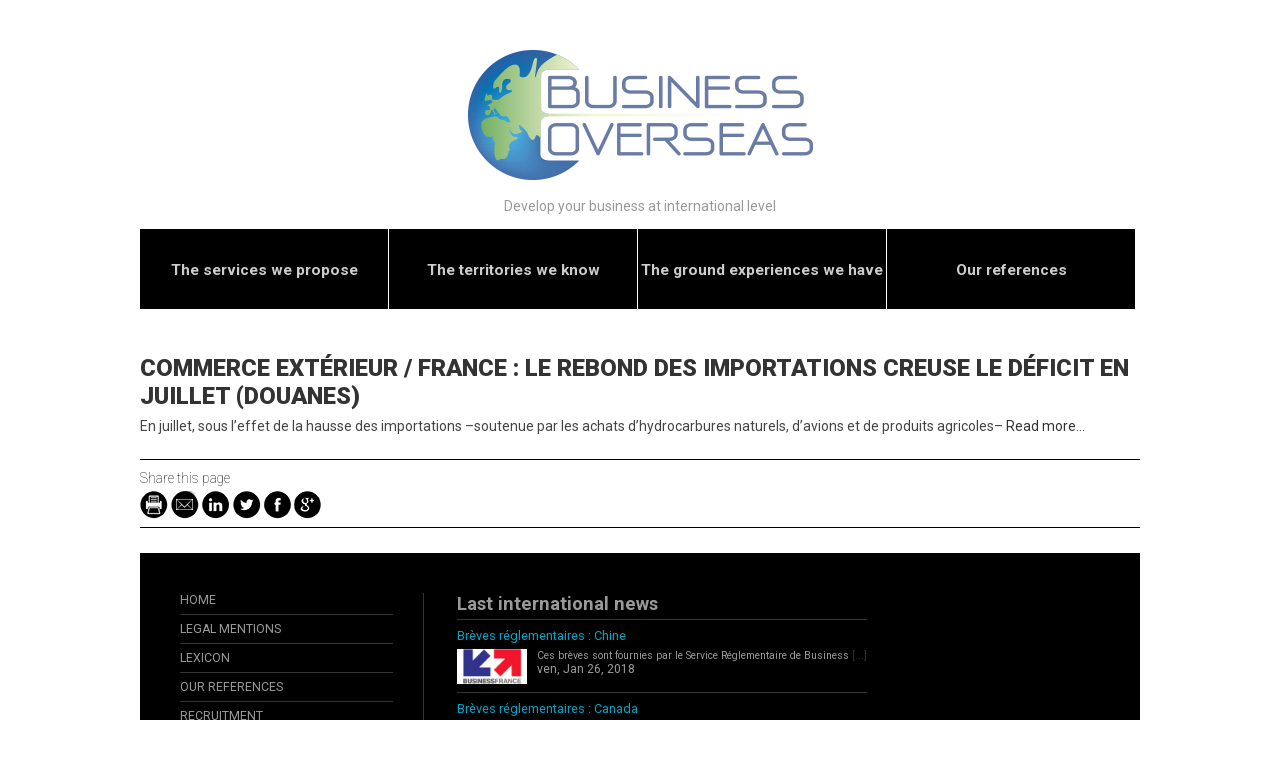

--- FILE ---
content_type: text/html; charset=UTF-8
request_url: http://www.business-overseas.fr/commerce-exterieur-france-le-rebond-des-importations-creuse-le-deficit-en-juillet-douanes/
body_size: 5335
content:
 <!DOCTYPE html>
<html lang="fr">
<head>
    <title>Commerce Extérieur / France : Le Rebond Des Importations Creuse Le Déficit En Juillet (Douanes) | Business Overseas</title>
<meta name="keywords" content="GED, GEIDE, Gestion documentaire, numérisation,  e-achat, e-procurement, plateforme achat, site web, gestion du temps, collaboration web" />
<meta charset="utf-8">
<meta http-equiv="Content-Type" content="text/html" charset="UTF-8"  />
<meta http-equiv="Content-Type" content="text/html; charset=UTF-8" />
<meta name="generator" content="WordPress 4.4.34" />
<!-- leave this for stats -->
<link rel="stylesheet" media="screen" href="http://www.business-overseas.fr/wp-content/themes/businessOverseasTheme/style.css" type="text/css" />
<link rel="icon" type="image/x-icon" href="http://www.business-overseas.fr/wp-content/themes/businessOverseasTheme/favicon.ico" />
<link rel="apple-touch-icon" href="http://www.business-overseas.fr/wp-content/themes/businessOverseasTheme/style.css/apple-touch-icon.png" />
<link href='http://fonts.googleapis.com/css?family=Roboto:400,100,300,100italic,300italic,400italic,900,900italic,700italic,700,500,500italic' rel='stylesheet' type='text/css'>
<link rel="alternate" type="application/rss+xml" title="RSS 2.0" href="http://www.business-overseas.fr/feed/" />
<link rel="alternate" type="text/xml" title="RSS .92" href="http://www.business-overseas.fr/feed/rss/" />
<link rel="alternate" type="application/atom+xml" title="Atom 0.3" href="http://www.business-overseas.fr/feed/atom/" />
<link rel="pingback" href="http://www.business-overseas.fr/xmlrpc.php" />
<script>
  (function(i,s,o,g,r,a,m){i['GoogleAnalyticsObject']=r;i[r]=i[r]||function(){
  (i[r].q=i[r].q||[]).push(arguments)},i[r].l=1*new Date();a=s.createElement(o),
  m=s.getElementsByTagName(o)[0];a.async=1;a.src=g;m.parentNode.insertBefore(a,m)
  })(window,document,'script','//www.google-analytics.com/analytics.js','ga');

  ga('create', 'UA-48314491-2', 'business-overseas.fr');
  ga('send', 'pageview');

</script>
<!-- All in One SEO Pack 2.3.2.3 by Michael Torbert of Semper Fi Web Design[45,206] -->
<meta name="description" itemprop="description" content="En juillet, sous l'effet de la hausse des importations –soutenue par les achats d'hydrocarbures naturels, d'avions et de produits agricoles– Read more..." />

<meta name="keywords" itemprop="keywords" content="non classé" />

<link rel="canonical" href="http://www.business-overseas.fr/commerce-exterieur-france-le-rebond-des-importations-creuse-le-deficit-en-juillet-douanes/" />
		<script type="text/javascript">
		  var _gaq = _gaq || [];
		  _gaq.push(['_setAccount', 'UA-48314491-2']);
		  _gaq.push(['_trackPageview']);
		  (function() {
		    var ga = document.createElement('script'); ga.type = 'text/javascript'; ga.async = true;
			ga.src = ('https:' == document.location.protocol ? 'https://ssl' : 'http://www') + '.google-analytics.com/ga.js';
		    var s = document.getElementsByTagName('script')[0]; s.parentNode.insertBefore(ga, s);
		  })();
		</script>
<!-- /all in one seo pack -->
<link rel="alternate" type="application/rss+xml" title="Business Overseas &raquo; Commerce extérieur / France : le rebond des importations creuse le déficit en juillet (Douanes) Flux des commentaires" href="http://www.business-overseas.fr/commerce-exterieur-france-le-rebond-des-importations-creuse-le-deficit-en-juillet-douanes/feed/" />
		<script type="text/javascript">
			window._wpemojiSettings = {"baseUrl":"https:\/\/s.w.org\/images\/core\/emoji\/72x72\/","ext":".png","source":{"concatemoji":"http:\/\/www.business-overseas.fr\/wp-includes\/js\/wp-emoji-release.min.js?ver=4.4.34"}};
			!function(e,n,t){var a;function i(e){var t=n.createElement("canvas"),a=t.getContext&&t.getContext("2d"),i=String.fromCharCode;return!(!a||!a.fillText)&&(a.textBaseline="top",a.font="600 32px Arial","flag"===e?(a.fillText(i(55356,56806,55356,56826),0,0),3e3<t.toDataURL().length):"diversity"===e?(a.fillText(i(55356,57221),0,0),t=a.getImageData(16,16,1,1).data,a.fillText(i(55356,57221,55356,57343),0,0),(t=a.getImageData(16,16,1,1).data)[0],t[1],t[2],t[3],!0):("simple"===e?a.fillText(i(55357,56835),0,0):a.fillText(i(55356,57135),0,0),0!==a.getImageData(16,16,1,1).data[0]))}function o(e){var t=n.createElement("script");t.src=e,t.type="text/javascript",n.getElementsByTagName("head")[0].appendChild(t)}t.supports={simple:i("simple"),flag:i("flag"),unicode8:i("unicode8"),diversity:i("diversity")},t.DOMReady=!1,t.readyCallback=function(){t.DOMReady=!0},t.supports.simple&&t.supports.flag&&t.supports.unicode8&&t.supports.diversity||(a=function(){t.readyCallback()},n.addEventListener?(n.addEventListener("DOMContentLoaded",a,!1),e.addEventListener("load",a,!1)):(e.attachEvent("onload",a),n.attachEvent("onreadystatechange",function(){"complete"===n.readyState&&t.readyCallback()})),(a=t.source||{}).concatemoji?o(a.concatemoji):a.wpemoji&&a.twemoji&&(o(a.twemoji),o(a.wpemoji)))}(window,document,window._wpemojiSettings);
		</script>
		<style type="text/css">
img.wp-smiley,
img.emoji {
	display: inline !important;
	border: none !important;
	box-shadow: none !important;
	height: 1em !important;
	width: 1em !important;
	margin: 0 .07em !important;
	vertical-align: -0.1em !important;
	background: none !important;
	padding: 0 !important;
}
</style>
<link rel='stylesheet' id='contact-form-7-css'  href='http://www.business-overseas.fr/wp-content/plugins/contact-form-7/includes/css/styles.css?ver=4.4' type='text/css' media='all' />
<link rel='stylesheet' id='page-list-style-css'  href='http://www.business-overseas.fr/wp-content/plugins/sitemap/css/page-list.css?ver=4.3' type='text/css' media='all' />
<link rel='stylesheet' id='wprssmi_template_styles-css'  href='http://www.business-overseas.fr/wp-content/plugins/wp-rss-multi-importer/templates/templates.css?ver=4.4.34' type='text/css' media='all' />
<link rel='stylesheet' id='promoslider_main-css'  href='http://www.business-overseas.fr/wp-content/plugins/promotion-slider/css/slider.css?ver=4.4.34' type='text/css' media='all' />
<script type='text/javascript' src='http://www.business-overseas.fr/wp-includes/js/jquery/jquery.js?ver=1.11.3'></script>
<script type='text/javascript' src='http://www.business-overseas.fr/wp-includes/js/jquery/jquery-migrate.min.js?ver=1.2.1'></script>
<script type='text/javascript'>
/* <![CDATA[ */
var promoslider_options = {"version":"3.3.4"};
/* ]]> */
</script>
<script type='text/javascript' src='http://www.business-overseas.fr/wp-content/plugins/promotion-slider/js/promoslider.js?ver=4.4.34'></script>
<link rel='https://api.w.org/' href='http://www.business-overseas.fr/wp-json/' />
<link rel='prev' title='Nautisme / Nomination : George Armendariz nommé CEO Groupe région Amériques de Bénéteau' href='http://www.business-overseas.fr/nautisme-nomination-george-armendariz-nomme-ceo-groupe-region-ameriques-de-beneteau/' />
<link rel='next' title='Commerce extérieur / Chine : les exportations françaises résistent au ralentissement chinois (Douanes)' href='http://www.business-overseas.fr/commerce-exterieur-chine-les-exportations-francaises-resistent-au-ralentissement-chinois-douanes/' />
<meta name="generator" content="WordPress 4.4.34" />
<link rel='shortlink' href='http://www.business-overseas.fr/?p=3791' />
<link rel="alternate" type="application/json+oembed" href="http://www.business-overseas.fr/wp-json/oembed/1.0/embed?url=http%3A%2F%2Fwww.business-overseas.fr%2Fcommerce-exterieur-france-le-rebond-des-importations-creuse-le-deficit-en-juillet-douanes%2F" />
<link rel="alternate" type="text/xml+oembed" href="http://www.business-overseas.fr/wp-json/oembed/1.0/embed?url=http%3A%2F%2Fwww.business-overseas.fr%2Fcommerce-exterieur-france-le-rebond-des-importations-creuse-le-deficit-en-juillet-douanes%2F&#038;format=xml" />
		<style type="text/css">.recentcomments a{display:inline !important;padding:0 !important;margin:0 !important;}</style>
		<style type="text/css">.broken_link, a.broken_link {
	text-decoration: line-through;
}</style></head>
<body>
	<div id="content">
        <header>
            <a id="logo_Business_Digit" href="http://www.business-overseas.fr"><img src="http://www.business-overseas.fr/wp-content/themes/businessOverseasTheme/imgs/business-overseas_logo.jpg" width="345px" height="130px" /></a>
			<div id="desciptionSite">Develop your business at international level</div>
            <nav class="menu-menu-haut-container"><ul id="menu-menu-haut" class="menu"><li id="menu-item-910" class="menu-item menu-item-type-post_type menu-item-object-page menu-item-910"><a href="http://www.business-overseas.fr/the-services-we-propose/">The services we propose</a></li>
<li id="menu-item-909" class="menu-item menu-item-type-post_type menu-item-object-page menu-item-909"><a href="http://www.business-overseas.fr/the-territories-we-know/">The territories we know</a></li>
<li id="menu-item-908" class="menu-item menu-item-type-post_type menu-item-object-page menu-item-908"><a href="http://www.business-overseas.fr/the-ground-experiences-we-have/">The ground experiences we have</a></li>
<li id="menu-item-877" class="menu-item menu-item-type-post_type menu-item-object-page menu-item-877"><a href="http://www.business-overseas.fr/our-references/">Our references</a></li>
</ul></nav>        </header>
        <div class="clearBoth"></div>    <div class="page">
		                <div class="titrePage"><a href=http://www.lemoci.com/actualites/entreprises-secteurs/commerce-exterieur-france-le-rebond-des-importations-creuse-le-deficit-en-juillet-douanes/ target=_blank >Commerce extérieur / France : le rebond des importations creuse le déficit en juillet (Douanes)</a></div>
        <div class="contentSingle"><p>En juillet, sous l&rsquo;effet de la hausse des importations –soutenue par les achats d&rsquo;hydrocarbures naturels, d&rsquo;avions et de produits agricoles– <a href="http://www.lemoci.com/actualites/entreprises-secteurs/commerce-exterieur-france-le-rebond-des-importations-creuse-le-deficit-en-juillet-douanes/" target="_blank" id="rssmi_more">Read more&#8230;</a></p>
</div>
        <script type="text/javascript">
function MM_swapImgRestore() { //v3.0
  var i,x,a=document.MM_sr; for(i=0;a&&i<a.length&&(x=a[i])&&x.oSrc;i++) x.src=x.oSrc;
}
function MM_preloadImages() { //v3.0
  var d=document; if(d.images){ if(!d.MM_p) d.MM_p=new Array();
    var i,j=d.MM_p.length,a=MM_preloadImages.arguments; for(i=0; i<a.length; i++)
    if (a[i].indexOf("#")!=0){ d.MM_p[j]=new Image; d.MM_p[j++].src=a[i];}}
}

function MM_findObj(n, d) { //v4.01
  var p,i,x;  if(!d) d=document; if((p=n.indexOf("?"))>0&&parent.frames.length) {
    d=parent.frames[n.substring(p+1)].document; n=n.substring(0,p);}
  if(!(x=d[n])&&d.all) x=d.all[n]; for (i=0;!x&&i<d.forms.length;i++) x=d.forms[i][n];
  for(i=0;!x&&d.layers&&i<d.layers.length;i++) x=MM_findObj(n,d.layers[i].document);
  if(!x && d.getElementById) x=d.getElementById(n); return x;
}

function MM_swapImage() { //v3.0
  var i,j=0,x,a=MM_swapImage.arguments; document.MM_sr=new Array; for(i=0;i<(a.length-2);i+=3)
   if ((x=MM_findObj(a[i]))!=null){document.MM_sr[j++]=x; if(!x.oSrc) x.oSrc=x.src; x.src=a[i+2];}
}
</script>
<body onLoad="MM_preloadImages('http://www.business-overseas.fr/wp-content/themes/businessOverseasTheme/imgs/share-print-bleu.png','http://www.business-overseas.fr/wp-content/themes/businessOverseasTheme/imgs/share-mail-bleu.png','http://www.business-overseas.fr/wp-content/themes/businessOverseasTheme/imgs/share-linkedIn-bleu.png','http://www.business-overseas.fr/wp-content/themes/businessOverseasTheme/imgs/share-twitter-bleu.png','http://www.business-overseas.fr/wp-content/themes/businessOverseasTheme/imgs/share-facebook-bleu.png','http://www.business-overseas.fr/wp-content/themes/businessOverseasTheme/imgs/share-googlePlus-bleu.png')">

<div class="basArticlesPartages" >
	<div class="shareTitle">Share this page</div>
    
    <a href="javascript:window.print()" onMouseOut="MM_swapImgRestore()" onMouseOver="MM_swapImage('Print','','http://www.business-overseas.fr/wp-content/themes/businessOverseasTheme/imgs/share-print-bleu.png',1)" target="_blank"><img src="http://www.business-overseas.fr/wp-content/themes/businessOverseasTheme/imgs/share-print-noir.png" alt="Imprimer la page" width="28" height="28" id="Print" /></a> 
    
    <a href="mailto:?subject=&Agrave; visiter : <a href=http://www.lemoci.com/actualites/entreprises-secteurs/commerce-exterieur-france-le-rebond-des-importations-creuse-le-deficit-en-juillet-douanes/ target=_blank >Commerce extérieur / France : le rebond des importations creuse le déficit en juillet (Douanes)</a> sur business-digit.fr&amp;body=http://www.business-overseas.fr/commerce-exterieur-france-le-rebond-des-importations-creuse-le-deficit-en-juillet-douanes/" onMouseOut="MM_swapImgRestore()" onMouseOver="MM_swapImage('Mail','','http://www.business-overseas.fr/wp-content/themes/businessOverseasTheme/imgs/share-mail-bleu.png',1)"><img src="http://www.business-overseas.fr/wp-content/themes/businessOverseasTheme/imgs/share-mail-noir.png" alt="Partager par mail" width="28" height="28" id="Mail" /></a>
    
    <a href="http://www.linkedin.com/shareArticle?mini=true&url=http://www.business-overseas.fr/commerce-exterieur-france-le-rebond-des-importations-creuse-le-deficit-en-juillet-douanes/&title=<a href=http://www.lemoci.com/actualites/entreprises-secteurs/commerce-exterieur-france-le-rebond-des-importations-creuse-le-deficit-en-juillet-douanes/ target=_blank >Commerce extérieur / France : le rebond des importations creuse le déficit en juillet (Douanes)</a>" onMouseOut="MM_swapImgRestore()" onMouseOver="MM_swapImage('LinkedIn','','http://www.business-overseas.fr/wp-content/themes/businessOverseasTheme/imgs/share-linkedIn-bleu.png',1)" target="_blank"><img src="http://www.business-overseas.fr/wp-content/themes/businessOverseasTheme/imgs/share-linkedIn-noir.png" alt="Partager sur LinkedIn" width="28" height="28" id="LinkedIn" /></a>
    
    <a href="http://twitter.com/home?status=<a href=http://www.lemoci.com/actualites/entreprises-secteurs/commerce-exterieur-france-le-rebond-des-importations-creuse-le-deficit-en-juillet-douanes/ target=_blank >Commerce extérieur / France : le rebond des importations creuse le déficit en juillet (Douanes)</a>%20-%20http://www.business-overseas.fr/commerce-exterieur-france-le-rebond-des-importations-creuse-le-deficit-en-juillet-douanes/" onMouseOut="MM_swapImgRestore()" onMouseOver="MM_swapImage('Twitter','','http://www.business-overseas.fr/wp-content/themes/businessOverseasTheme/imgs/share-twitter-bleu.png',1)" target="_blank"><img src="http://www.business-overseas.fr/wp-content/themes/businessOverseasTheme/imgs/share-twitter-noir.png" alt="Partager sur Twitter" width="28" height="28" id="Twitter" /></a>
    
    <a href="http://www.facebook.com/sharer.php?u=http://www.business-overseas.fr/commerce-exterieur-france-le-rebond-des-importations-creuse-le-deficit-en-juillet-douanes/&amp;t=<a href=http://www.lemoci.com/actualites/entreprises-secteurs/commerce-exterieur-france-le-rebond-des-importations-creuse-le-deficit-en-juillet-douanes/ target=_blank >Commerce extérieur / France : le rebond des importations creuse le déficit en juillet (Douanes)</a>" onMouseOut="MM_swapImgRestore()" onMouseOver="MM_swapImage('Facebook','','http://www.business-overseas.fr/wp-content/themes/businessOverseasTheme/imgs/share-facebook-bleu.png',1)" target="_blank"><img src="http://www.business-overseas.fr/wp-content/themes/businessOverseasTheme/imgs/share-facebook-noir.png" alt="Partager sur Facebook" width="27" height="28" id="Facebook" /></a>
    
    <a href="https://plus.google.com/share?url=http://www.business-overseas.fr/commerce-exterieur-france-le-rebond-des-importations-creuse-le-deficit-en-juillet-douanes/" onMouseOut="MM_swapImgRestore()" onMouseOver="MM_swapImage('Google Plus','','http://www.business-overseas.fr/wp-content/themes/businessOverseasTheme/imgs/share-googlePlus-bleu.png',1)" target="_blank"><img src="http://www.business-overseas.fr/wp-content/themes/businessOverseasTheme/imgs/share-googlePlus-noir.png" alt="Partager sur Google Plus" width="27" height="28" id="Google Plus" /></a>
</div>                            </div>
	        <footer>
        <div style="display:inline-block;margin-right:30px; margin-bottom:40px; border-right:1px solid #333; padding-right:30px;">
			<div class="menu"><ul><li class="page_item page-item-911"><a href="http://www.business-overseas.fr/">Home</a></li><li class="page_item page-item-801"><a href="http://www.business-overseas.fr/legal-mentions/">Legal mentions</a></li><li class="page_item page-item-465"><a href="http://www.business-overseas.fr/lexicon/">Lexicon</a></li><li class="page_item page-item-827"><a href="http://www.business-overseas.fr/our-references/">Our references</a></li><li class="page_item page-item-789"><a href="http://www.business-overseas.fr/recruitment/">Recruitment</a></li><li class="page_item page-item-804"><a href="http://www.business-overseas.fr/submitting-your-application/">Submitting your application</a></li><li class="page_item page-item-903"><a href="http://www.business-overseas.fr/the-ground-experiences-we-have/">The ground experiences we have</a></li><li class="page_item page-item-886"><a href="http://www.business-overseas.fr/the-services-we-propose/">The services we propose</a></li><li class="page_item page-item-896"><a href="http://www.business-overseas.fr/the-territories-we-know/">The territories we know</a></li><li class="page_item page-item-785"><a href="http://www.business-overseas.fr/values/">Values</a></li><li class="page_item page-item-797"><a href="http://www.business-overseas.fr/contact/">Contact</a></li></ul></div>
            <div>SEARCH</div>
            <form method="get" id="searchform" action="http://www.business-overseas.fr/">
    <input type="text" class="searchformInput" value="..." name="s" id="s"  onclick="if (this.value=='...') this.value=''" onblur="if (this.value=='') this.value='...'" />
    <input type="submit" class="searchsubmit" value="" />
</form>        </div>
        <div style="width:500px; display:inline-block; vertical-align:top">
            <h2 style="margin-bottom:5px">Last international news</h2>
            <div class="rssmi_wrap"><div class="reg_rss-output"><div class="title"><a target="_blank" href=http://www.lemoci.com/actualites/reglementation/breves-reglementaires-chine-4/ rel=nofollow style="color:">Brèves réglementaires : Chine</a></div><div class="body"><div class="imagefix" style="float:left;"><a  target="_blank" rel="nofollow"  href="http://www.lemoci.com/actualites/reglementation/breves-reglementaires-chine-4/" ><img width="150" src="http://www.lemoci.com/wp-content/uploads/2017/10/businessfrance-site.jpg" sizes="(max-width: 146px) 100vw, 146px" srcset="http://www.lemoci.com/wp-content/uploads/2017/10/businessfrance-site.jpg 200w, http://www.lemoci.com/wp-content/uploads/2017/10/businessfrance-site-110x55.jpg 110w, http://www.lemoci.com/wp-content/uploads/2017/10/businessfrance-site-180x90.jpg 180w, http://www.lemoci.com/wp-content/uploads/2017/10/businessfrance-site-130x65.jpg 130w, http://www.lemoci.com/wp-content/uploads/2017/10/businessfrance-site-60x30.jpg 60w" alt="" ></a></div>Ces brèves sont fournies par le Service Réglementaire de Business <a href="http://www.lemoci.com/actualites/reglementation/breves-reglementaires-chine-4/" target="_blank" rel="nofollow" id="rssmi_more">[...]</a></div><span class="date">ven, Jan 26, 2018</span><br /><span class="source">Last international news</span></div><div class="reg_rss-output"><div class="title"><a target="_blank" href=http://www.lemoci.com/actualites/reglementation/breves-reglementaires-canada-5/ rel=nofollow style="color:">Brèves réglementaires : Canada</a></div><div class="body"><div class="imagefix" style="float:left;"><a  target="_blank" rel="nofollow"  href="http://www.lemoci.com/actualites/reglementation/breves-reglementaires-canada-5/" ><img width="150" src="http://www.lemoci.com/wp-content/uploads/2017/10/businessfrance-site.jpg" sizes="(max-width: 146px) 100vw, 146px" srcset="http://www.lemoci.com/wp-content/uploads/2017/10/businessfrance-site.jpg 200w, http://www.lemoci.com/wp-content/uploads/2017/10/businessfrance-site-110x55.jpg 110w, http://www.lemoci.com/wp-content/uploads/2017/10/businessfrance-site-180x90.jpg 180w, http://www.lemoci.com/wp-content/uploads/2017/10/businessfrance-site-130x65.jpg 130w, http://www.lemoci.com/wp-content/uploads/2017/10/businessfrance-site-60x30.jpg 60w" alt="" ></a></div>Ces brèves sont fournies par le Service Réglementaire de Business <a href="http://www.lemoci.com/actualites/reglementation/breves-reglementaires-canada-5/" target="_blank" rel="nofollow" id="rssmi_more">[...]</a></div><span class="date">ven, Jan 26, 2018</span><br /><span class="source">Last international news</span></div><div class="reg_rss-output"><div class="title"><a target="_blank" href=http://www.lemoci.com/actualites/reglementation/breve-reglementaire-asean-hong-kong/ rel=nofollow style="color:">Brève réglementaire : ASEAN – Hong-Kong</a></div><div class="body"><div class="imagefix" style="float:left;"><a  target="_blank" rel="nofollow"  href="http://www.lemoci.com/actualites/reglementation/breve-reglementaire-asean-hong-kong/" ><img width="150" src="http://www.lemoci.com/wp-content/uploads/2017/10/businessfrance-site.jpg" sizes="(max-width: 146px) 100vw, 146px" srcset="http://www.lemoci.com/wp-content/uploads/2017/10/businessfrance-site.jpg 200w, http://www.lemoci.com/wp-content/uploads/2017/10/businessfrance-site-110x55.jpg 110w, http://www.lemoci.com/wp-content/uploads/2017/10/businessfrance-site-180x90.jpg 180w, http://www.lemoci.com/wp-content/uploads/2017/10/businessfrance-site-130x65.jpg 130w, http://www.lemoci.com/wp-content/uploads/2017/10/businessfrance-site-60x30.jpg 60w" alt="" ></a></div>Ces brèves sont fournies par le Service Réglementaire de Business <a href="http://www.lemoci.com/actualites/reglementation/breve-reglementaire-asean-hong-kong/" target="_blank" rel="nofollow" id="rssmi_more">[...]</a></div><span class="date">ven, Jan 26, 2018</span><br /><span class="source">Last international news</span></div></div>		</div>
        </footer>
    </div>
</body>
</html>


--- FILE ---
content_type: text/css
request_url: http://www.business-overseas.fr/wp-content/themes/businessOverseasTheme/style.css
body_size: 3954
content:
/*
Theme Name: Business Digit theme
Theme URI: http://alicegelmi.fr
Description: Theme created by Alice Gelmi for Business Digit
Version: 1
Author: Alice Gelmi 
Business Digit theme by Alice Gelmi || http://alicegelmi.fr
*/


ul,li {
margin: 0;
padding:0;
}

*,ul, img, h1, h2, h3, h4, h5, h6, h7, p, input, textarea, keygen, select, button, isindex, form, li, a, header, div, dir, menu{
margin:0px;
padding:0px;
border:none;
-webkit-margin-before: 0;
-webkit-margin-after: 0;
-webkit-margin-end: 0;
-webkit-margin-start: 0;
-webkit-padding-before: 0;
-webkit-padding-after: 0;
-webkit-padding-end: 0;
-webkit-padding-start: 0;
-moz-margin-before: 0;
-moz-margin-after: 0;
-moz-margin-end: 0;
-moz-margin-start: 0;
-moz-padding-before: 0;
-moz-padding-after: 0;
-moz-padding-end: 0;
-moz-padding-start: 0;
}

p{
margin-top:10px;
}

a:link{
color:#333;
}

a:visited{
color:#333;
}

a:hover{
color: #888;
}

a:link, a:visited, a:hover{
	text-decoration:none;
}

html {
height:100%;
margin:0;
padding:0;
top:0;
width:100%;
}

body{
color:#444;
font-family:'Roboto', sans-serif;
font-weight: normal;
font-size:0.875em;
margin:0;
padding:0;
height:100%;
top:0;
width:100%;
}

div {
margin:0;
padding:0;
}

#content{
margin: 50px auto 0 auto;
max-width:1000px;
}

/*HEADER*/
header{
margin:auto;
position: relative;
text-align:center;
max-width:1000px;
}

#desciptionSite{
color:#999;
margin:15px auto;
}

header nav{
display: block;
font-size: 1em;
font-weight:500;
height:80px;
margin-bottom:20px;
max-width:1000px;
vertical-align:middle;
}

header nav ul {
list-style: none;
margin: 0 0 0 0;
vertical-align:middle;
}

ul, menu, dir {
-webkit-margin-before: 0;
-webkit-margin-after: 0;
-webkit-margin-start: 0px;
-webkit-margin-end: 0px;
-webkit-padding-start: 0px;
-moz-margin-before: 0;
margin: 0px;
-moz-margin-after: 0;
-moz-margin-start: 0px;
-moz-margin-end: 0px;
-moz-padding-start: 0px;
}

header nav li {
	background-color:#000;
	border-right:#fff solid 1px;
	color: #CCC;
	cursor:pointer;
	font-size:1.1em;
	font-weight: bolder;
	float: left;
	height:80px;
	line-height:80px;
	position: relative;
text-align:center;
text-decoration: none;
	vertical-align:middle;
	width:24.8%;
}

header nav li.dernierMenu{
border-right:#000 solid 1px;
}

header nav a:link, header nav a:visited {
color: #CCC;
}

header nav a {
display:inline-block;
height:auto;
line-height:1.2em;
	vertical-align:middle;
width:100%;
}

header nav li li{
border-right:none;
}

header nav ul ul {
display: none;
margin: 0px;
padding:0px;
position: absolute;
z-index: 99999;
}

header nav ul ul ul {
left: 100%;
top: 0;
}

header nav ul ul ul a{
font-weight:normal;
left: 100%;
top: 0;
}

header nav ul ul a {
color: #444;
font-size: 0.95em;
margin:0;
left:100%;
}

header nav ul ul :hover  a, header nav a:focus {
background: #00aeef;
color:#FFF;
-webkit-transition: all 0.2s ease-in-out;
-moz-transition: all 0.2s ease-in-out;
-ms-transition: all 0.2s ease-in-out;
-o-transition: all 0.2s ease-in-out;
transition: all 0.2s ease-in-out;
}

header nav li:hover a, header nav a:focus, hearder nav .current-menu-item a {
color: #00a4c4;
}

header nav ul li:hover ul {
display: list-item;
}

.clearBoth{
	clear:both;
	height:0;
}

/*SLIDER*/
#content .promo_slider{
height:320px;
max-width:1000px;
width:100%;
}

#content .promo_slider_nav{
color:#000;
position:relative;
}

#content .promo_slider .panel{
position:relative;
}

#content .promo_slider_excerpt {
background-color:rgba(0,0,0,0.6);
display: inline;
font-size:2.5em;
font-weight:lighter;
left:auto;
opacity:1;
padding:15px 20px;
right:0;
text-align:right;
width:auto;
}

/*INDEX*/
.msgHome{
	border:#00afef 1px solid;
	color:#00afef;
	font-size:16px;
	font-weight:bold;
	padding:40px 45px;
	margin:0 70px 45px;
}

/*PAGE*/
.page{
	margin:25px 0;
	vertical-align:top;
}

#indexPage{
	margin:0;
}

.page .broken_link, .page a.broken_link {
text-decoration: none;
}

.titrePage{
color:#000;
font-size:1.7em;
font-weight:900;
margin-bottom:8px;
text-transform: uppercase;
}

img.size-max-width{
	height:auto;
	width:100%;
}

#contactPage iframe{
	width: 100%;
	height: 100%;
}
.basArticlesPartages{
border-top:solid 1px #000000;
border-bottom:solid 1px #000000;
clear:both;
margin:25px 0 10px 0;
padding:5px 0;
}

.shareTitle{
color:#000000;
font-size:0.98em;
font-weight:lighter;
margin:5px 0;
}

.page h1 {
font-weight:lighter;
vertical-align:top;
}

.page img.alignleft {
float:left;
margin-right:20px;
padding:7px 0;
}

.paveDroite{
background-color:#00AFEF;
color:#FFF;
float:right;
margin-left:20px;
margin-bottom:15px;
padding:20px;
text-align:center;
}

.paveDroiteForm{
	border-left:#e9e9e9 solid 1px;
	color:#CCC;
	float:right;
	padding-left:30px;
	width:530px;
}

.paveDroiteForm a:link, .paveDroiteForm a:visited{
	color:#999;
}

.paveDroiteForm a:hover{
	color:#000;
}

.paveDroite img{
margin-top:10px;
}

address{
background-color:#b3b3b3;
color:#FFF;
display:inline-block;
font-style:normal;
font-size:1em;
padding:15px 25px;
-webkit-transition: all 0.2s ease-in-out;
-moz-transition: all 0.2s ease-in-out;
-ms-transition: all 0.2s ease-in-out;
-o-transition: all 0.2s ease-in-out;
transition: all 0.2s ease-in-out;
}

address a:link, address a:visited, address a:hover{
color:#FFF;
}

address:hover{
background-color:#00AFEF;
-webkit-transition: all 0.2s ease-in-out;
-moz-transition: all 0.2s ease-in-out;
-ms-transition: all 0.2s ease-in-out;
-o-transition: all 0.2s ease-in-out;
transition: all 0.2s ease-in-out;
}

.page ul{
padding-left:15px;
}

.page p{
margin-top:2px;
}

.post-edit-link{
font-size:0.875em;
font-weight:lighter;
}

a.post-edit-link{
color:rgba(204,204,204,1);
}

.troisColonnes{
margin:25px 0;
-webkit-column-rule:solid #ccc 1px;
-moz-column-rule:solid #ccc 1px;
-ms-column-rule:solid #ccc 1px;
-o-column-rule:solid #ccc 1px;
-webkit-column-count:3;
-moz-column-count:3;
-ms-column-count:3;
-o-column-count:3;
-webkit-column-gap: 40px;
-moz-column-gap: 40px;
-ms-column-gap: 40px;
-o-column-gap: 40px;
}

.deuxColonnes{
margin:15px 0;
-webkit-column-rule:solid #ccc 1px;
-moz-column-rule:solid #ccc 1px;
-ms-column-rule:solid #ccc 1px;
-o-column-rule:solid #ccc 1px;
-webkit-column-count:2;
-moz-column-count:2;
-ms-column-count:2;
-o-column-count:2;
-webkit-column-gap: 30px;
-moz-column-gap: 30px;
-ms-column-gap: 30px;
-o-column-gap: 30px;
}

.contentRecherche{
	border-bottom:#eaeaea 1px solid;
	padding-top:25px;
	padding-bottom:25px;
-webkit-column-break-inside: avoid;
-moz-column-break-inside: avoid;
 -ms-column-break-inside: avoid;
-o-column-break-inside: avoid;
}

.lireLaSuiteDroite{
display:block;
font-size:1em;
font-weight:bolder;
margin-top:10px;
text-align:right;
}

a .lireLaSuiteDroite {
color:#000;
}

a:hover .lireLaSuiteDroite {
color:#00AFEF;
}

.tabTgmts{
border-collapse:collapse;
width:100%;
}

.tabTgmts th{
border-bottom:2px solid #999;
border-top:2px solid #999;
border-right: solid #FFF 1px;
font-size:1.05em;
font-weight:bold;
min-width:120px;
padding:20px 10px;
text-align:left;
}

.tabTgmts td{
border-bottom:1px solid #999;
padding:10px;
}
/*REFERENCES*/
.blocRefCateg{
	margin:40px auto;
	text-align:center;
}
.blocRefCateg h2{
	margin-bottom:20px;
}

/*Page Contact*/
.contactLeft{
display:inline-block;
vertical-align:top;
max-width:350px;
}

.contactRight{
border-left:#e9e9e9 1px solid;
display:inline-block;
margin-left:40px;
padding-left:40px;
vertical-align:top;
width:350px;
}

.wpcf7-form td{
vertical-align:top;
}

.wpcf7-form input[type="file"] {
background-color:#00AFEF;
background-image:none;
border:none;
position:relative;
-webkit-appearance: none;
}

.wpcf7-form input[type="submit"] {
background-color:#222;
border: none;
border-image: none;
box-sizing: none;
color:#999;
cursor: pointer;
-webkit-appearance: none;
padding: 10px 20px;
right:0;
width:87px;
-webkit-transition: all 0.2s ease-in-out;
-moz-transition: all 0.2s ease-in-out;
-ms-transition: all 0.2s ease-in-out;
-o-transition: all 0.2s ease-in-out;
transition: all 0.2s ease-in-out;
}

.wpcf7-form input[type="submit"]:hover{
background-color:#00aeef;
color:#fff;
-webkit-transition: all 0.2s ease-in-out;
-moz-transition: all 0.2s ease-in-out;
-ms-transition: all 0.2s ease-in-out;
-o-transition: all 0.2s ease-in-out;
transition: all 0.2s ease-in-out;
}

.wpcf7-form input[type="text"], .wpcf7-form input[type="email"] {
border:solid 1px #e9e9e9;
margin-top:5px;
}

.wpcf7-form textarea{
border:solid 1px #e9e9e9;
margin-top:5px;
max-width:269px;
width:269px;
}

div.wpcf7-response-output{
	font-size:0.98em;
}

/*GLOSSAIRE*/


.filtreLexique{
	float:right;
	font-weight:lighter;
	margin-bottom:25px;
	margin-top:27px;
	text-align:center;
}

.filtreLexique div{
	background-color:#000;
	color:#FFF;
	font-size:1.25em;
	padding:15px 30px;
}

.filtreLexique a{
	background-color:#00AFEF;
	border-top:1px solid #fff;
	color:#FFF;
	display:block;
	font-size:1em;
	padding:7px;
	-webkit-transition: all 0.2s ease-in-out;
	-moz-transition: all 0.2s ease-in-out;
	-ms-transition: all 0.2s ease-in-out;
	-o-transition: all 0.2s ease-in-out;
	transition: all 0.2s ease-in-out;
}

.filtreLexique a:hover{
	background-color:#000000;
	color:#FFF;
	-webkit-transition: all 0.2s ease-in-out;
	-moz-transition: all 0.2s ease-in-out;
	-ms-transition: all 0.2s ease-in-out;
	-o-transition: all 0.2s ease-in-out;
	transition: all 0.2s ease-in-out;
}

.blocNavLettreLexique:hover{
	background-color:#00AFEF;
}

.navigationLexique{
	margin:35px 0 25px 0;
}

.navigationLexique a{
	display:inline-block;
	color:#fff;
}

#a-z{
	margin-bottom:35px;
}

.blocNavLettreLexique{
	background-color:#000;
	color:rgba(255,255,255,1);
	font-size:0.98em;
	margin-right:1px;
	padding:5px 10px;
}

.letter-group {
	margin-top:25px;
	width: 100%;
}

.topButton{
	border-top:#666 1px solid;
	height:25px;
	text-align:right;
}

a.topButtonSpan{
	background-color:#666;
	color:#fff;
	display:inline-block;
	padding:5px 10px;
}

a.topButtonSpan:hover{
	background-color:#00AFEF;
	-webkit-transition: all 0.2s ease-in-out;
	-moz-transition: all 0.2s ease-in-out;
	-ms-transition: all 0.2s ease-in-out;
	-o-transition: all 0.2s ease-in-out;
	transition: all 0.2s ease-in-out;
}

.letter-cell {
	color:#00AFEF;
	float: left;
	font-size:3em;
	font-weight:lighter;
	line-height:65px;
	margin-right:22px;
}
.row-cells {
	margin-left:90px;
	width: 70%; 
}

.title-cell { width: 33%;  float: left; overflow: hidden; margin-bottom: 8px; }
.clear { clear: both; }

/*VISION*/


.visionBloc{
display:inline-block;
margin:0 2px;
vertical-align:top;
width:190px;
}

.visionBlocBleu{
background-color:#00AFEF;
color:#FFF;
display:block;
font-size:1em;
font-weight: 500;
padding:70px 0 15px 0;
text-align:center;
text-transform: uppercase;
width:190px;
}

.visionBloc .visionSousBloc{
display:block;
padding:10px;
width:170px;
}

#vision-modeNumerise{
background-image:url('imgs/vision-modeNumerise.png');
background-position:center top;
background-repeat:no-repeat;
}

#vision-collaboration{
background-image:url('imgs/vision-collaboration.png');
background-position:center top;
background-repeat:no-repeat;
}

#vision-gestionContenu{
background-image:url('imgs/vision-gestionContenu.png');
background-position:center top;
background-repeat:no-repeat;
}

#vision-plateformes{
background-image:url('imgs/vision-plateformes.png');
background-position:center top;
background-repeat:no-repeat;
}

#vision-productivite{
background-image:url('imgs/vision-productivite.png');
background-position:center top;
background-repeat:no-repeat;
}

/*PRESTATIONS*/

.prestationFloatLeft{
float:left;
margin-right:25px;
padding-top:15px;
width:165px;
}

.prestationBlocBleu{
background-color:#00AFEF;
color:#FFF;
display:inline-block;
margin-bottom:20px;
padding:30px 0 15px 0;
text-align:center;
width:620px;
}

#analyse-besoin{
background-image:url('imgs/analyse-besoin.png'), url('imgs/flecheBlancheBas.png');
background-position:left top, center top;
background-repeat:no-repeat;
}

#cahier-des-charges{
background-image:url('imgs/cahier-des-charges.png'), url('imgs/flecheBlancheBas.png');
background-position:left top, center top;
background-repeat:no-repeat;
}

#offre-du-marche{
background-image:url('imgs/offre-du-marche.png'), url('imgs/flecheBlancheBas.png');
background-position:left top, center top;
background-repeat:no-repeat;
}

#change-management{
background-image:url('imgs/change-management.png'), url('imgs/flecheBlancheBas.png');
background-position:left top, center top;
background-repeat:no-repeat;
}

#parametrage-outil{
background-image:url('imgs/parametrage-outil.png'), url('imgs/flecheBlancheBas.png');
background-position:left top, center top;
background-repeat:no-repeat;
}

#formation{
background-image:url('imgs/formation.png'), url('imgs/flecheBlancheBas.png');
background-position:left top, center top;
background-repeat:no-repeat;
}

.prestationBlocBleu .titrePrestationBlocBleu{
font-size:1.45em;
font-weight:bold;
margin-bottom:15px;
}

.prestationBlocBleu .txtPrestationBlocBleu{
font-size:0.9em;
font-weight:normal;
margin-top:10px;
}

/*Page Liens amis*/
.contentLiens:hover, .paveDroite img:hover {
opacity:0.7;
-webkit-transition: all 0.2s ease-in-out;
-moz-transition: all 0.2s ease-in-out;
-ms-transition: all 0.2s ease-in-out;
-o-transition: all 0.2s ease-in-out;
transition: all 0.2s ease-in-out;
}

.contentLiens{
border:#ededed 1px solid;
display:inline-block;
margin:5px;
opacity:1;
padding:10px;
text-align:center;
width:163px;
-webkit-transition: all 0.2s ease-in-out;
-moz-transition: all 0.2s ease-in-out;
-ms-transition: all 0.2s ease-in-out;
-o-transition: all 0.2s ease-in-out;
transition: all 0.2s ease-in-out;
}

.contentLiens img{
height:100px;
margin:auto;
width:100px;
}

.contentLiens h2{
font-size:0.98em;
}

a:link .contentLiens h2,  a:visited .contentLiens h2 {
color:#00aeef;
}

.contentLiens a:hover h2{
color:#00678d;
}

.contentLiens h3{
font-size:0.875em;
}

/*RECRUTEMENT*/
.blocRecrutement{
background-color:#00aeef;
display:inline-block;
height:146px;
margin:10px;
opacity:1;
overflow:hidden;
padding:15px;
width:195px;
-webkit-transition: all 0.2s ease-in-out;
-moz-transition: all 0.2s ease-in-out;
-ms-transition: all 0.2s ease-in-out;
-o-transition: all 0.2s ease-in-out;
transition: all 0.2s ease-in-out;
}

a:hover .blocRecrutement{
opacity:0.7;
-webkit-transition: all 0.2s ease-in-out;
-moz-transition: all 0.2s ease-in-out;
-ms-transition: all 0.2s ease-in-out;
-o-transition: all 0.2s ease-in-out;
transition: all 0.2s ease-in-out;
}

a:link .blocRecrutement, a:visited .blocRecrutement, a:hover .blocRecrutement{
color:#FFF;
}

.voirLannonce{
font-weight: bolder;
margin-top:5px;
text-align:right;
}

.titreRecrutement{
border-bottom:#FFF 1px solid;
font-size:1.25em;
margin-bottom:10px;
overflow:hidden;
padding-bottom:10px;
}

/*FOOTER*/
footer{
background-color:#000;
color:#999;
font-size:0.875em;
padding:40px 40px 0 40px;
}

.menu-footermenu-container ul{
	padding-left:0;
}

footer .menu li{
border-bottom:1px solid #333;
list-style:none;
margin:0px;
margin-bottom:7px;
padding-bottom:7px;
text-transform: uppercase;
-webkit-column-break-inside: avoid;
-moz-column-break-inside: avoid;
 -ms-column-break-inside: avoid;
-o-column-break-inside: avoid;
}

footer .menu li.footerMenuSansBord{
border:none;
margin:0;
}

footer .menu li li{
border:none;
margin:0px;
padding:0px;
text-transform:none;
}

footer li a:link{
color:#999;
-webkit-transition: all 0.2s ease-in-out;
-moz-transition: all 0.2s ease-in-out;
-ms-transition: all 0.2s ease-in-out;
-o-transition: all 0.2s ease-in-out;
transition: all 0.2s ease-in-out;
}

footer li a:visited{
color:#999;
}

footer li a:hover{
color:#CCC;
-webkit-transition: all 0.2s ease-in-out;
-moz-transition: all 0.2s ease-in-out;
-ms-transition: all 0.2s ease-in-out;
-o-transition: all 0.2s ease-in-out;
transition: all 0.2s ease-in-out;
}

footer li li a:link{
color:#666;
-webkit-transition: all 0.2s ease-in-out;
-moz-transition: all 0.2s ease-in-out;
-ms-transition: all 0.2s ease-in-out;
-o-transition: all 0.2s ease-in-out;
transition: all 0.2s ease-in-out;
}

footer li li a:visited{
color:#666;
}

footer li li a:hover{
color:#999;
-webkit-transition: all 0.2s ease-in-out;
-moz-transition: all 0.2s ease-in-out;
-ms-transition: all 0.2s ease-in-out;
-o-transition: all 0.2s ease-in-out;
transition: all 0.2s ease-in-out;
}

footer .searchsubmit{
background-color:transparent;
background:center no-repeat url(imgs/loupe.png);
cursor:pointer;
height:30px;
padding:5px 0;
width:30px;
}

footer .searchformInput {
vertical-align:top;
margin:5px 0;
text-align:left;
padding:0 5px;
height:20px;
color:#666;
width:140px;
background-color:#222;
}

::-webkit-scrollbar {
width: 12px;
}

::-webkit-scrollbar-track {
-webkit-box-shadow: inset 0 0 6px rgba(0,0,0,0.3);
 -webkit-border-radius: 10px;
border-radius: 10px;
}

::-webkit-scrollbar-thumb {
-webkit-border-radius: 10px;
border-radius: 10px;
background: rgba(170,170,170,0.8);
 -webkit-box-shadow: inset 0 0 6px rgba(0,0,0,0.5);
 }

::-webkit-scrollbar-button:vertical:decrement:hover {
-webkit-border-radius: 10px;
border-radius: 10px;
 background: rgba(0,164,196,0.8);
-webkit-box-shadow: inset 0 0 6px rgba(0,0,0,0.5);
 }

::-webkit-scrollbar-thumb:window-inactive {
background: rgba(0,164,196,0.4);
 }
 
.reg_rss-output .title a:link{
	color:#00A4C4;
	font-size:0.8em;
}

.reg_rss-output .source{
	display:none;
}

.reg_rss-output .title a:visited{
	color:#00A4C4;
}
.reg_rss-output .title a:hover{
	color:#CCC;
}

.imagefix img{
	margin-right:10px;
	width:70px;
}

.reg_rss-output .body{
	font-size:0.85em;
	margin-top:5px;
}

footer div.reg_rss-output{
	border-top:solid 1px #333;
	padding:5px 0;
	}

@media only screen and (max-width:1000px) {
	.page{
		padding:0 30px;
	}
	
}
/*--------------PRINT---------------*/
@media print {
header .menu-menu-1-container, .post-edit-link, .basArticlesPartages, footer {
display:none;
}

header{
border-bottom:1px solid #ccc;
padding-bottom:20px;
margin-bottom:20px;
}

body {
}

}

